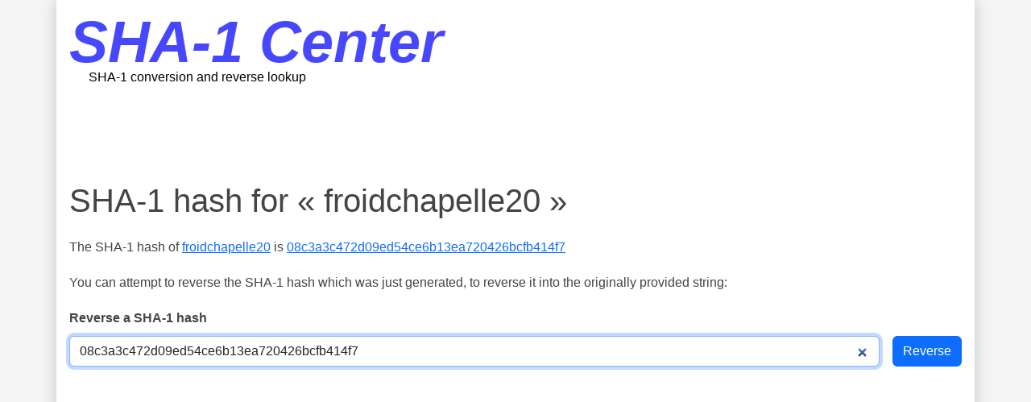

--- FILE ---
content_type: text/html; charset=UTF-8
request_url: https://sha1.gromweb.com/?string=froidchapelle20
body_size: 2955
content:
<!DOCTYPE html>
<html lang="en">

    <head>
    <meta charset="utf-8">

            <title>SHA-1 hash for « froidchapelle20 »</title>
    
    <meta name="viewport" content="width=device-width, initial-scale=1"/>

    
            <meta name="description" content="SHA-1 hash for « froidchapelle20 »">
    
    
    <link rel="stylesheet" href="/build/app.6d0cdcda.css">
    <script type="application/ld+json">
{
    "@context": "https://schema.org",
    "@type": "WebSite",
    "url": "https://sha1.gromweb.com/",
    "potentialAction": {
        "@type": "SearchAction",
        "target": "https://sha1.gromweb.com/?hash={hash}",
        "query-input": "required name=hash"
    }
}
    </script>

</head>

    <body>

            <script defer src="https://www.googletagmanager.com/gtag/js?id=G-3ZQ5YDY9D1"></script>
    <script>
        window.dataLayer = window.dataLayer || [];
        function gtag() {
            dataLayer.push(arguments);
        }
        gtag('js', new Date());
        gtag('config', 'G-3ZQ5YDY9D1');
    </script>

        <div id="page" class="p-3 container Page">

            <header class="mb-2">

    <div class="Logo">
        <p class="LogoTitlePrimary">
            <a href="/" title="SHA-1 conversion and SHA-1 reverse lookup">SHA-1 Center</a>
        </p>
        <p class="LogoTitleSecondary">
            <a class="ps-md-4" href="/" title="SHA-1 conversion and SHA-1 reverse lookup">SHA-1 conversion and reverse lookup</a>
        </p>
    </div>

</header>

            <div class="d-none d-md-block">
                <div class="mb-2 text-center">
    <div id="announce-leaderboard-after-header">
    <script async src="https://pagead2.googlesyndication.com/pagead/js/adsbygoogle.js?client=ca-pub-9704992357033216" crossorigin="anonymous"></script>
    <ins
        class="adsbygoogle"
        style="display:inline-block;width:728px;height:90px"
        data-ad-client="ca-pub-9704992357033216"
        data-ad-slot="1398278298"
                data-full-width-responsive="true"
    ></ins>
    <script>(adsbygoogle = window.adsbygoogle || []).push({});</script>
</div>

</div>
            </div>

            <main>

                <header>
                                            <h1 class="PageTitle word-break-all">SHA-1 hash for « froidchapelle20 »</h1>
                                    </header>

                <article class="Article">

                    <div id="content" class="Content">
                        
    
        <p class="word-break-all">The SHA-1 hash of <a class="String" href="/?string=froidchapelle20">froidchapelle20</a> is <a class="Hash" href="/?hash=08c3a3c472d09ed54ce6b13ea720426bcfb414f7">08c3a3c472d09ed54ce6b13ea720426bcfb414f7</a></p>
        <p>You can attempt to reverse the SHA-1 hash which was just generated, to reverse it into the
            originally provided string:</p>

        <div class="InlineForm">
    <p class="InlineFormTitle">Reverse a SHA-1 hash</p>
    <form method="get">
    <label>
        <span class="d-none">SHA-1 sum to reverse</span>
        <input type="search" id="hash" name="hash" required="required" placeholder="Enter a SHA-1 hash to reverse..." autofocus="autofocus" maxlength="40" pattern="^[\dA-Fa-f]{40}$" class="form-control" value="08c3a3c472d09ed54ce6b13ea720426bcfb414f7" />
    </label>
    <input
        class="btn btn-primary"
        type="submit"
        value="Reverse"
    >
    </form>
    
</div>
        <div class="my-4 text-center">
    <div id="announce-leaderboard-between-forms">
    <script async src="https://pagead2.googlesyndication.com/pagead/js/adsbygoogle.js?client=ca-pub-9704992357033216" crossorigin="anonymous"></script>
    <ins
        class="adsbygoogle"
        style="display:block"
        data-ad-client="ca-pub-9704992357033216"
        data-ad-slot="4351744690"
                    data-ad-format="auto"
                data-full-width-responsive="true"
    ></ins>
    <script>(adsbygoogle = window.adsbygoogle || []).push({});</script>
</div>

</div>

        <p>Feel free to experiment SHA-1 hashing with more strings. Just enter a new string and submit the form to convert it into another SHA-1 hash.</p>

        <div class="InlineForm">
    <p class="InlineFormTitle">Convert a string to a SHA-1 hash</p>
    <form method="get">
    <label>
        <span class="d-none">String to hash</span>
        <input type="search" id="string" name="string" placeholder="Enter a string to be converted into a SHA-1 hash..." maxlength="255" class="form-control" value="froidchapelle20" />
    </label>
    <input
        class="btn btn-primary"
        type="submit"
        value="Convert"
    >
    </form>
    
</div>

    
    <div class="Explanation">

    <h2>What is a SHA-1 hash?</h2>
    <p>
        SHA-1 (Secure Hash Algorithm, 1st version) is an
        algorithm which converts a given sequence of characters into another unique sequence of characters, with a fixed
        length, called "hash".
        For instance, the SHA-1 hash of the word <a class="String" href="/?string=password">password</a> is <a class="Hash" href="/?hash=5baa61e4c9b93f3f0682250b6cf8331b7ee68fd8">5baa61e4c9b93f3f0682250b6cf8331b7ee68fd8</a>.
    </p>
    <p>
        These hashes are mostly used to validate file integrity, to encrypt sensitive data (like passwords), and to
        generate unique identifiers.
    </p>

    <h2>Is it secure?</h2>
    <p>
        SHA-1 hashes are theoretically impossible to reverse directly, ie, it is
        not possible to retrieve the original string from a given hash using only mathematical operations.
    </p>
    <p>
        Most web sites and applications store their user passwords into databases with SHA-1 encryption.
        This method appears to be safe as it seems impossible to retrieve original user passwords if, say, a hacker
        manages to have a look at the database content.
    </p>
    <p>
        Unfortunately, there is a way to decrypt a SHA-1 hash, using a
        <a href="https://en.wikipedia.org/wiki/Dictionary_attack" rel="external">dictionary populated with strings and
            their SHA-1 counterpart</a>.
        As most users use very simple passwords (like "123456", "password", "abc123", etc), SHA-1 dictionaries make them very easy to retrieve.
    </p>
    <p>
        This website uses a SHA-1 reverse dictionary containing several millions
        of entries, which you can use with SHA-1 hashes from your application.
    </p>
    <p>
        If some of the hashes you enter can be reversed, consider using another way of generating hashes, like using
        stronger algorithms (<a href="https://en.wikipedia.org/wiki/SHA-2" rel="external">SHA-2</a>,
        <a href="https://en.wikipedia.org/wiki/Whirlpool_%28cryptography%29" rel="external">Whirlpool</a>, etc),
        combining algorithms, and using a
        "<a href="https://en.wikipedia.org/wiki/Salt_%28cryptography%29" rel="external">salt</a>".
    </p>

</div>
        <div class="Links">
    <h2>Links</h2>
    <dl>
                                                        <dt class="mt-2 LinkTitle"><a href="https://md5.gromweb.com/" title="Convert and reverse MD5 hashes.">MD5 Center</a></dt>
            <dd class="mt-1 ms-3 LinkDescription">Convert and reverse MD5 hashes.</dd>
                                                        <dt class="mt-2 LinkTitle"><a href="https://cryptography.cc/" title="Encrypt, decrypt, convert, encode and decode text.">Cryptography Center</a></dt>
            <dd class="mt-1 ms-3 LinkDescription">Encrypt, decrypt, convert, encode and decode text.</dd>
                                                        <dt class="mt-2 LinkTitle"><a href="https://en.wikipedia.org/wiki/SHA-1" title="Learn more about SHA-1 hashes by reading the related article on Wikipedia.org">Definition of SHA-1 on Wikipedia.org</a></dt>
            <dd class="mt-1 ms-3 LinkDescription">Learn more about SHA-1 hashes by reading the related article on Wikipedia.org</dd>
            </dl>
</div>
        <div class="mt-4">
        <h2>Latest successful SHA-1 reverses</h2>
        <table class="LatestSearches table table-striped table-bordered">
            <thead>
                <tr>
                    <th class="hash">Hash</th>
                    <th class="string">Reverse string</th>
                </tr>
            </thead>
            <tbody>
                                                                                                                    <tr>
                        <td class="hash">
                            <a href="/?hash=e76c43236dcf340d2a9a3fa169f54fd43b85de7e">e76c43236dcf340d2a9a3fa169f54fd43b85de7e</a>
                        </td>
                                                    <td class="string">
                                <a href="/?string=icontabilidadingagropm">icontabilidadingagropm</a>
                            </td>
                                            </tr>
                                                                                                                    <tr>
                        <td class="hash">
                            <a href="/?hash=6a78b1679b8f142e0c57fd67f3110849bb3d6d6d">6a78b1679b8f142e0c57fd67f3110849bb3d6d6d</a>
                        </td>
                                                    <td class="string">
                                <a href="/?string=gluaiserie">gluaiserie</a>
                            </td>
                                            </tr>
                                                                                                                    <tr>
                        <td class="hash">
                            <a href="/?hash=beb2247c23d3fdaf32f8cab57e7125eab9a534e2">beb2247c23d3fdaf32f8cab57e7125eab9a534e2</a>
                        </td>
                                                    <td class="string">
                                <a href="/?string=beussi%C3%A8res">beussières</a>
                            </td>
                                            </tr>
                                                                                                                    <tr>
                        <td class="hash">
                            <a href="/?hash=4ba4a6596fb164f5b64f306f59684245a72ef964">4ba4a6596fb164f5b64f306f59684245a72ef964</a>
                        </td>
                                                    <td class="string">
                                <a href="/?string=hallo@truevolve.technology">hallo@truevolve.technology</a>
                            </td>
                                            </tr>
                                                                                                                    <tr>
                        <td class="hash">
                            <a href="/?hash=d49044c7c330e0da91aedbc85fe7348c7878b2dc">d49044c7c330e0da91aedbc85fe7348c7878b2dc</a>
                        </td>
                                                    <td class="string">
                                <a href="/?string=victor1">victor1</a>
                            </td>
                                            </tr>
                            </tbody>
        </table>
    </div>


                    </div>

                </article>

            </main>

            <div class="text-lg-start mt-4 text-center">
    <div id="announce-medium-rectangle-after-content">
    <script async src="https://pagead2.googlesyndication.com/pagead/js/adsbygoogle.js?client=ca-pub-9704992357033216" crossorigin="anonymous"></script>
    <ins
        class="adsbygoogle"
        style="display:block"
        data-ad-client="ca-pub-9704992357033216"
        data-ad-slot="7739600294"
                    data-ad-format="auto"
                data-full-width-responsive="true"
    ></ins>
    <script>(adsbygoogle = window.adsbygoogle || []).push({});</script>
</div>

</div>

            <div id="footer" class="border-top text-center mt-4 py-4">
	    <p>&copy; GromWeb 2007-2026 - All rights reserved.</p>
	    <p>Known SHA-1 sums: 832,927,266</p>

	<div class="FooterNavigation">
    <p class="FooterNavigationItem"><a href="/">Home</a></p>
    <p class="FooterNavigationItem"><a href="/terms-and-conditions">Terms & Conditions</a></p>
    <p class="FooterNavigationItem"><a href="/privacy-policy">Privacy Policy</a></p>
    <p class="FooterNavigationItem"><a href="/contact">Contact</a></p>
</div>
</div>

        </div>

        <script src="/build/runtime.05dacd30.js" defer></script><script src="/build/app.53d71f57.js" defer></script>
    </body>
</html>

--- FILE ---
content_type: text/html; charset=utf-8
request_url: https://www.google.com/recaptcha/api2/aframe
body_size: 265
content:
<!DOCTYPE HTML><html><head><meta http-equiv="content-type" content="text/html; charset=UTF-8"></head><body><script nonce="3DOtBmGEiHLIIfmJoQRirQ">/** Anti-fraud and anti-abuse applications only. See google.com/recaptcha */ try{var clients={'sodar':'https://pagead2.googlesyndication.com/pagead/sodar?'};window.addEventListener("message",function(a){try{if(a.source===window.parent){var b=JSON.parse(a.data);var c=clients[b['id']];if(c){var d=document.createElement('img');d.src=c+b['params']+'&rc='+(localStorage.getItem("rc::a")?sessionStorage.getItem("rc::b"):"");window.document.body.appendChild(d);sessionStorage.setItem("rc::e",parseInt(sessionStorage.getItem("rc::e")||0)+1);localStorage.setItem("rc::h",'1768548736851');}}}catch(b){}});window.parent.postMessage("_grecaptcha_ready", "*");}catch(b){}</script></body></html>

--- FILE ---
content_type: text/css; charset=utf-8
request_url: https://sha1.gromweb.com/build/app.6d0cdcda.css
body_size: 3551
content:
*,:after,:before{box-sizing:border-box}@media(prefers-reduced-motion:no-preference){:root{scroll-behavior:smooth}}body{background-color:var(--bs-body-bg);color:var(--bs-body-color);font-family:var(--bs-body-font-family);font-size:var(--bs-body-font-size);font-weight:var(--bs-body-font-weight);line-height:var(--bs-body-line-height);margin:0;text-align:var(--bs-body-text-align);-webkit-text-size-adjust:100%;-webkit-tap-highlight-color:rgba(0,0,0,0)}hr{border:0;border-top:var(--bs-border-width) solid;color:inherit;margin:1rem 0;opacity:.25}.h1,.h2,.h3,.h4,h1,h2,h3,h4{color:var(--bs-heading-color);font-weight:500;line-height:1.2;margin-bottom:.5rem;margin-top:0}.h1,h1{font-size:calc(1.375rem + 1.5vw)}@media(min-width:1200px){.h1,h1{font-size:2.5rem}}.h2,h2{font-size:calc(1.325rem + .9vw)}@media(min-width:1200px){.h2,h2{font-size:2rem}}.h3,h3{font-size:calc(1.3rem + .6vw)}@media(min-width:1200px){.h3,h3{font-size:1.75rem}}.h4,h4{font-size:calc(1.275rem + .3vw)}@media(min-width:1200px){.h4,h4{font-size:1.5rem}}p{margin-bottom:1rem;margin-top:0}abbr[title]{cursor:help;text-decoration:underline dotted;text-decoration-skip-ink:none}ol,ul{padding-left:2rem}dl,ol,ul{margin-bottom:1rem;margin-top:0}ol ol,ol ul,ul ol,ul ul{margin-bottom:0}dt{font-weight:700}dd{margin-bottom:.5rem;margin-left:0}blockquote{margin:0 0 1rem}b,strong{font-weight:bolder}.small,small{font-size:.875em}a{color:rgba(var(--bs-link-color-rgb),var(--bs-link-opacity,1));text-decoration:underline}a:hover{--bs-link-color-rgb:var(--bs-link-hover-color-rgb)}a:not([href]):not([class]),a:not([href]):not([class]):hover{color:inherit;text-decoration:none}code,kbd,pre,samp{font-family:var(--bs-font-monospace);font-size:1em}pre{display:block;font-size:.875em;margin-bottom:1rem;margin-top:0;overflow:auto}pre code{color:inherit;font-size:inherit;word-break:normal}code{color:var(--bs-code-color);font-size:.875em;word-wrap:break-word}a>code{color:inherit}kbd{background-color:var(--bs-body-color);border-radius:.25rem;color:var(--bs-body-bg);font-size:.875em;padding:.1875rem .375rem}kbd kbd{font-size:1em;padding:0}figure{margin:0 0 1rem}img,svg{vertical-align:middle}table{border-collapse:collapse;caption-side:bottom}caption{color:var(--bs-secondary-color);padding-bottom:.5rem;padding-top:.5rem;text-align:left}th{text-align:inherit;text-align:-webkit-match-parent}tbody,td,tfoot,th,thead,tr{border:0 solid;border-color:inherit}label{display:inline-block}button{border-radius:0}button:focus:not(:focus-visible){outline:0}button,input,optgroup,select,textarea{font-family:inherit;font-size:inherit;line-height:inherit;margin:0}button,select{text-transform:none}[role=button]{cursor:pointer}select{word-wrap:normal}select:disabled{opacity:1}[list]:not([type=date]):not([type=datetime-local]):not([type=month]):not([type=week]):not([type=time])::-webkit-calendar-picker-indicator{display:none!important}[type=button],[type=reset],[type=submit],button{-webkit-appearance:button}[type=button]:not(:disabled),[type=reset]:not(:disabled),[type=submit]:not(:disabled),button:not(:disabled){cursor:pointer}::-moz-focus-inner{border-style:none;padding:0}textarea{resize:vertical}fieldset{border:0;margin:0;min-width:0;padding:0}legend{float:left;font-size:calc(1.275rem + .3vw);line-height:inherit;margin-bottom:.5rem;padding:0;width:100%}@media(min-width:1200px){legend{font-size:1.5rem}}legend+*{clear:left}::-webkit-datetime-edit-day-field,::-webkit-datetime-edit-fields-wrapper,::-webkit-datetime-edit-hour-field,::-webkit-datetime-edit-minute,::-webkit-datetime-edit-month-field,::-webkit-datetime-edit-text,::-webkit-datetime-edit-year-field{padding:0}::-webkit-inner-spin-button{height:auto}[type=search]{-webkit-appearance:textfield;outline-offset:-2px}::-webkit-search-decoration{-webkit-appearance:none}::-webkit-color-swatch-wrapper{padding:0}::file-selector-button{-webkit-appearance:button;font:inherit}output{display:inline-block}iframe{border:0}summary{cursor:pointer;display:list-item}progress{vertical-align:baseline}[hidden]{display:none!important}.Article h2,.Article h3{margin-bottom:15px}.Article p{line-height:1.75}.Explanation{margin-top:15px}.FooterNavigation{display:flex;flex-direction:column}@media(min-width:768px){.FooterNavigation{flex-direction:row;justify-content:center}}.InlineForm form{display:flex}.InlineForm form label{width:100%}.InlineFormTitle{font-weight:700}.LinkTitle{line-height:1.75em}.LinkDescription{text-indent:10px}.border-top{border-top:1px solid #dee2e6!important}.btn{--bs-btn-bg:transparent;--bs-btn-border-color:transparent;--bs-btn-border-radius:var(--bs-border-radius);--bs-btn-border-width:var(--bs-border-width);--bs-btn-box-shadow:inset 0 1px 0 hsla(0,0%,100%,.15),0 1px 1px rgba(0,0,0,.075);--bs-btn-color:var(--bs-body-color);--bs-btn-disabled-opacity:0.65;--bs-btn-focus-box-shadow:0 0 0 0.25rem rgba(var(--bs-btn-focus-shadow-rgb),.5);--bs-btn-font-family: ;--bs-btn-font-size:1rem;--bs-btn-font-weight:400;--bs-btn-hover-border-color:transparent;--bs-btn-line-height:1.5;--bs-btn-padding-x:0.75rem;--bs-btn-padding-y:0.375rem;background-color:var(--bs-btn-bg);border:var(--bs-btn-border-width) solid var(--bs-btn-border-color);border-radius:var(--bs-btn-border-radius);color:var(--bs-btn-color);cursor:pointer;display:inline-block;font-family:var(--bs-btn-font-family);font-size:var(--bs-btn-font-size);font-weight:var(--bs-btn-font-weight);line-height:var(--bs-btn-line-height);padding:var(--bs-btn-padding-y) var(--bs-btn-padding-x);text-align:center;text-decoration:none;-webkit-user-select:none;-moz-user-select:none;user-select:none;vertical-align:middle}.btn:hover{background-color:var(--bs-btn-hover-bg);border-color:var(--bs-btn-hover-border-color);color:var(--bs-btn-hover-color)}.btn:focus-visible{background-color:var(--bs-btn-hover-bg);border-color:var(--bs-btn-hover-border-color);box-shadow:var(--bs-btn-focus-box-shadow);color:var(--bs-btn-hover-color);outline:0}.btn.active,.btn.show,.btn:first-child:active,:not(.btn-check)+.btn:active{background-color:var(--bs-btn-active-bg);border-color:var(--bs-btn-active-border-color);color:var(--bs-btn-active-color)}.btn.active:focus-visible,.btn.show:focus-visible,.btn:first-child:active:focus-visible,:not(.btn-check)+.btn:active:focus-visible{box-shadow:var(--bs-btn-focus-box-shadow)}.btn.disabled,.btn:disabled,fieldset:disabled .btn{background-color:var(--bs-btn-disabled-bg);border-color:var(--bs-btn-disabled-border-color);color:var(--bs-btn-disabled-color);opacity:var(--bs-btn-disabled-opacity);pointer-events:none}.btn-primary{--bs-btn-active-bg:#0a58ca;--bs-btn-active-border-color:#0a53be;--bs-btn-active-color:#fff;--bs-btn-active-shadow:inset 0 3px 5px rgba(0,0,0,.125);--bs-btn-bg:#0d6efd;--bs-btn-border-color:#0d6efd;--bs-btn-color:#fff;--bs-btn-disabled-bg:#0d6efd;--bs-btn-disabled-border-color:#0d6efd;--bs-btn-disabled-color:#fff;--bs-btn-focus-shadow-rgb:49,132,253;--bs-btn-hover-bg:#0b5ed7;--bs-btn-hover-border-color:#0a58ca;--bs-btn-hover-color:#fff}.container{margin-left:auto;margin-right:auto;padding-left:.75rem;padding-right:.75rem;width:100%}@media(min-width:576px){.container{max-width:540px}}@media(min-width:768px){.container{max-width:720px}}@media(min-width:992px){.container{max-width:960px}}@media(min-width:1200px){.container{max-width:1140px}}@media(min-width:1400px){.container{max-width:1320px}}.d-flex{display:flex}.d-none{display:none}@media(min-width:768px){.d-md-block{display:block}.d-md-none{display:none}}.LatestSearches tbody,.font-monospace{font-family:SFMono-Regular,Menlo,Monaco,Consolas,Liberation Mono,Courier New,monospace}.LatestSearches tbody,.fs-6{font-size:1rem}.LatestSearches tbody td.string.empty a,.LogoTitlePrimary,.fst-italic{font-style:italic}.LogoTitlePrimary,.fw-bold{font-weight:700}.form-control{-webkit-appearance:none;-moz-appearance:none;appearance:none;background-clip:padding-box;background-color:#fff;border:1px solid #dee2e6;border-radius:.375rem;color:#212529;display:block;font-size:1rem;font-weight:400;line-height:1.5;padding:.375rem .75rem;width:100%}.form-control[type=file]{overflow:hidden}.form-control[type=file]:not(:disabled):not([readonly]){cursor:pointer}.form-control:focus{background-color:#fff;border-color:#86b7fe;box-shadow:0 0 0 .25rem rgba(13,110,253,.25);color:#212529;outline:0}.form-control::-webkit-date-and-time-value{height:1.5em;margin:0;min-width:85px}.form-control::-webkit-datetime-edit{display:block;padding:0}.form-control::-moz-placeholder{color:rgba(33,37,41,.75);opacity:1}.form-control::placeholder{color:rgba(33,37,41,.75);opacity:1}.form-control:disabled{background-color:#e9ecef;opacity:1}.form-control::-webkit-file-upload-button{margin:-.375rem -.75rem;padding:.375rem .75rem;-webkit-margin-end:.75rem;background-color:#f8f9fa;border:0 solid;border-color:inherit;border-inline-end-width:1px;border-radius:0;color:#212529;margin-inline-end:.75rem;pointer-events:none}.form-control::file-selector-button{margin:-.375rem -.75rem;padding:.375rem .75rem;-webkit-margin-end:.75rem;background-color:#f8f9fa;border:0 solid;border-color:inherit;border-inline-end-width:1px;border-radius:0;color:#212529;margin-inline-end:.75rem;pointer-events:none}.form-control:hover:not(:disabled):not([readonly])::-webkit-file-upload-button{background-color:#e9ecef}.form-control:hover:not(:disabled):not([readonly])::file-selector-button{background-color:#e9ecef}.form-label{margin-bottom:.5rem}.invalid-feedback{color:var(--bs-form-invalid-color);display:none;font-size:.875em;margin-top:.25rem;width:100%}.invalid-tooltip{background-color:var(--bs-danger);border-radius:var(--bs-border-radius);color:#fff;display:none;font-size:.875rem;margin-top:.1rem;max-width:100%;padding:.25rem .5rem;position:absolute;top:100%;z-index:5}.is-invalid~.invalid-feedback,.is-invalid~.invalid-tooltip{display:block}.form-control.is-invalid{background-image:url("data:image/svg+xml;charset=utf-8,%3Csvg xmlns='http://www.w3.org/2000/svg' width='12' height='12' fill='none' stroke='%23dc3545' viewBox='0 0 12 12'%3E%3Ccircle cx='6' cy='6' r='4.5'/%3E%3Cpath stroke-linejoin='round' d='M5.8 3.6h.4L6 6.5z'/%3E%3Ccircle cx='6' cy='8.2' r='.6' fill='%23dc3545' stroke='none'/%3E%3C/svg%3E");background-position:right calc(.375em + .1875rem) center;background-repeat:no-repeat;background-size:calc(.75em + .375rem) calc(.75em + .375rem);border-color:var(--bs-form-invalid-border-color);padding-right:calc(1.5em + .75rem)}.form-control.is-invalid:focus{border-color:var(--bs-form-invalid-border-color);box-shadow:0 0 0 .25rem rgba(var(--bs-danger-rgb),.25)}textarea.form-control.is-invalid{background-position:top calc(.375em + .1875rem) right calc(.375em + .1875rem);padding-right:calc(1.5em + .75rem)}.LogoTitlePrimary,.mb-0{margin-bottom:0}.InlineFormTitle,.mb-2{margin-bottom:.5rem}.mb-3{margin-bottom:1em}.InlineForm,.mb-4{margin-bottom:1.5rem}.InlineForm form label,.me-3{margin-right:1rem}.ms-3{margin-left:1rem}.mt-4,.my-4{margin-top:1.5rem}.my-4{margin-bottom:1.5rem}.p-3{padding:1rem}.ps-md-4{padding-left:1.5rem}@media(min-width:768px){.FooterNavigationItem,.px-md-2{padding-left:.5rem;padding-right:.5rem}}.py-4{padding-bottom:1.5rem;padding-top:1.5rem}.table{--bs-table-color-type:initial;--bs-table-bg-type:initial;--bs-table-color-state:initial;--bs-table-bg-state:initial;--bs-table-color:var(--bs-emphasis-color);--bs-table-bg:var(--bs-body-bg);--bs-table-border-color:var(--bs-border-color);--bs-table-accent-bg:transparent;--bs-table-striped-color:var(--bs-emphasis-color);--bs-table-striped-bg:rgba(var(--bs-emphasis-color-rgb),0.05);--bs-table-active-color:var(--bs-emphasis-color);--bs-table-active-bg:rgba(var(--bs-emphasis-color-rgb),0.1);--bs-table-hover-color:var(--bs-emphasis-color);--bs-table-hover-bg:rgba(var(--bs-emphasis-color-rgb),0.075);border-color:var(--bs-table-border-color);margin-bottom:1rem;vertical-align:top;width:100%}.table>:not(caption)>*>*{background-color:var(--bs-table-bg);border-bottom-width:var(--bs-border-width);box-shadow:inset 0 0 0 9999px var(--bs-table-bg-state,var(--bs-table-bg-type,var(--bs-table-accent-bg)));color:var(--bs-table-color-state,var(--bs-table-color-type,var(--bs-table-color)));padding:.5rem}.table>tbody{vertical-align:inherit}.table>thead{vertical-align:bottom}.table-bordered>:not(caption)>*{border-width:var(--bs-border-width) 0}.table-bordered>:not(caption)>*>*{border-width:0 var(--bs-border-width)}.table-striped>tbody>tr:nth-of-type(odd)>*{--bs-table-color-type:var(--bs-table-striped-color);--bs-table-bg-type:var(--bs-table-striped-bg)}.LatestSearches tbody td,.text-break{word-wrap:break-word;word-break:break-word}.text-center{text-align:center}@media(min-width:992px){.text-lg-start{text-align:left}}.word-break-all{word-break:break-all}.w-100{width:100%}.invalid-feedback{display:block}.Logo a{text-decoration:none!important}.LogoTitlePrimary{font-size:2.75rem;line-height:1em}@media(min-width:576px){.LogoTitlePrimary{font-size:4.5rem}}.LogoTitlePrimary a{color:#4747ff}.LogoTitleSecondary{font-size:1rem;line-height:1em}.LogoTitleSecondary a{color:#000}:root{--bs-success:#198754;--bs-danger:#dc3545;--bs-success-rgb:25,135,84;--bs-danger-rgb:220,53,69;--bs-font-sans-serif:system-ui,-apple-system,"Segoe UI",Roboto,"Helvetica Neue","Noto Sans","Liberation Sans",Arial,sans-serif,"Apple Color Emoji","Segoe UI Emoji","Segoe UI Symbol","Noto Color Emoji";--bs-font-monospace:SFMono-Regular,Menlo,Monaco,Consolas,"Liberation Mono","Courier New",monospace;--bs-body-font-family:var(--bs-font-sans-serif);--bs-body-font-size:1rem;--bs-body-font-weight:400;--bs-body-line-height:1.5;--bs-body-color:#212529;--bs-body-color-rgb:33,37,41;--bs-body-bg:#fff;--bs-emphasis-color:#000;--bs-emphasis-color-rgb:0,0,0;--bs-secondary-color:rgba(33,37,41,.75);--bs-heading-color:inherit;--bs-link-color-rgb:13,110,253;--bs-link-hover-color-rgb:10,88,202;--bs-code-color:#d63384;--bs-border-width:1px;--bs-border-color:#dee2e6;--bs-border-radius:0.375rem;--bs-border-radius-xxl:2rem;--bs-form-valid-color:#198754;--bs-form-valid-border-color:#198754;--bs-form-invalid-color:#dc3545;--bs-form-invalid-border-color:#dc3545}.Page{background:#fff;box-shadow:0 0 20px rgba(0,0,0,.2)}.PageTitle{margin-bottom:20px}body{background:#f5f5f5;color:#444;font-family:arial,sans-serif}